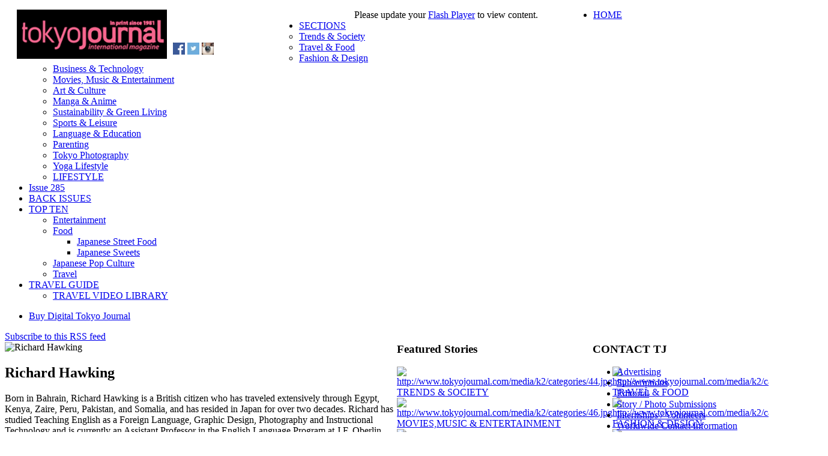

--- FILE ---
content_type: text/html; charset=utf-8
request_url: http://www.tokyojournal.com/sections/sustainability-green-living/itemlist/user/1918-richard-hawking.html
body_size: 9114
content:
<!DOCTYPE html PUBLIC "-//W3C//DTD XHTML 1.0 Transitional//EN" "http://www.w3.org/TR/xhtml1/DTD/xhtml1-transitional.dtd">
<html prefix="og: http://ogp.me/ns#" xmlns="http://www.w3.org/1999/xhtml" xml:lang="en-gb" lang="en-gb" >


<head>



	<base href="http://www.tokyojournal.com/sections/sustainability-green-living/itemlist/user/1918-richard-hawking.html" />
	<meta http-equiv="content-type" content="text/html; charset=utf-8" />
	<meta name="keywords" content="Japan sustainable lifestyle, sustainable and green living, tokyo magazine, e-book sustainable" />
	<meta property="og:url" content="http://www.tokyojournal.com/sections/sustainability-green-living/itemlist/user/1918-richard-hawking.html" />
	<meta property="og:title" content="Sustainable &amp; Green Living | Tokyo Journal - Japan’s leading English magazine in-print since 1981" />
	<meta property="og:type" content="website" />
	<meta property="og:description" content="Tokyo Journal looks at the future of e-books and raises the question of whether e-books are worth the paper they are not printed on." />
	<meta name="description" content="Tokyo Journal looks at the future of e-books and raises the question of whether e-books are worth the paper they are not printed on." />
	<title>Sustainable &amp; Green Living | Tokyo Journal - Japan’s leading English magazine in-print since 1981</title>
	<link href="/sections/sustainability-green-living/itemlist/user/1918-richard-hawking.feed?type=rss" rel="alternate" type="application/rss+xml" title="RSS 2.0" />
	<link href="/sections/sustainability-green-living/itemlist/user/1918-richard-hawking.feed?type=atom" rel="alternate" type="application/atom+xml" title="Atom 1.0" />
	<link href="/templates/fashionlife/favicon.ico" rel="shortcut icon" type="image/vnd.microsoft.icon" />
	<link href="/media/k2/assets/css/k2.fonts.css?v2.7.1" rel="stylesheet" type="text/css" />
	<link href="/templates/fashionlife/css/k2.css?v2.7.1" rel="stylesheet" type="text/css" />
	<link href="http://www.tokyojournal.com/components/com_jxtceasyimage/skins/Trend/skin.css" rel="stylesheet" type="text/css" />
	<link href="http://www.tokyojournal.com/templates/fashionlife/fonts/BebasNeueRegular/stylesheet.css" rel="stylesheet" type="text/css" />
	<link href="http://www.tokyojournal.com/templates/fashionlife/XTC/css.php?id=14&amp;file=default" rel="stylesheet" type="text/css" />
	<link href="http://www.tokyojournal.com/templates/fashionlife/XTC/css.php?id=14&amp;group=style1" rel="stylesheet" type="text/css" />
	<link href="http://www.tokyojournal.com/templates/fashionlife/XTC/css.php?id=14&amp;group=grid" rel="stylesheet" type="text/css" />
	<link href="http://www.tokyojournal.com/templates/fashionlife/XTC/css.php?id=14&amp;group=typo" rel="stylesheet" type="text/css" />
	<link href="http://www.tokyojournal.com/templates/system/css/system.css" rel="stylesheet" type="text/css" />
	<link href="http://www.tokyojournal.com/templates/system/css/general.css" rel="stylesheet" type="text/css" />
	<link href="http://www.tokyojournal.com/templates/fashionlife/XTC/css.php?id=14&amp;file=template" rel="stylesheet" type="text/css" />
	<link href="http://www.tokyojournal.com/modules/mod_jxtc_k2categorywall/css/wall.css" rel="stylesheet" type="text/css" />
	<link href="http://www.tokyojournal.com/modules/mod_jxtc_k2contentwall/css/wall.css" rel="stylesheet" type="text/css" />
	<style type="text/css">
#jsemrp_430_841{margin: auto;}#almrp_430_656{
text-align: center;

}div#poll_loading_5 {
	background: url(media/system/images/mootree_loader.gif) 0% 50% no-repeat;
	width:100%;
	height:20px; 
	padding: 4px 0 0 20px; 
}
#jsemrp_414_111{margin: auto;float: right;}#almrp_414_882{
text-align: right;

}
	</style>
	<script src="/media/jui/js/jquery.min.js" type="text/javascript"></script>
	<script src="/media/jui/js/jquery-noconflict.js" type="text/javascript"></script>
	<script src="/media/jui/js/jquery-migrate.min.js" type="text/javascript"></script>
	<script src="/media/k2/assets/js/k2.frontend.js?v2.7.1&amp;sitepath=/" type="text/javascript"></script>
	<script src="http://www.tokyojournal.com/components/com_jxtceasyimage/js/jquery.easing.1.3.js" type="text/javascript"></script>
	<script src="http://www.tokyojournal.com/components/com_jxtceasyimage/js/li-slider-animations-1.1.min.js" type="text/javascript"></script>
	<script src="http://www.tokyojournal.com/components/com_jxtceasyimage/js/li-slider-2.0.min.js" type="text/javascript"></script>
	<script src="/media/jui/js/bootstrap.min.js" type="text/javascript"></script>
	<script src="/media/system/js/mootools-core.js" type="text/javascript"></script>
	<script src="/media/system/js/core.js" type="text/javascript"></script>
	<script src="/media/system/js/mootools-more.js" type="text/javascript"></script>
	<script src="http://www.tokyojournal.com/templates/fashionlife/js/xtcMenu.js" type="text/javascript"></script>
	<script src="https://ajax.googleapis.com/ajax/libs/swfobject/2.2/swfobject.js" type="text/javascript"></script>
	<script src="http://www.tokyojournal.com/media/JoomlaXTC/showcaseFX.js" type="text/javascript"></script>
	<script type="text/javascript">
jQuery(function($){ $(".hasTooltip").tooltip({"html": true,"container": "body"}); });window.addEvent('load', function(){ xtcMenu(null, 'menu', 300, 50, 'h', new Fx.Transition(Fx.Transitions.Cubic.easeInOut), 90, false, false, false); });
   window.addEvent('domready', function(){
		var blocks = $$('#region7 .module');
		var maxHeight = 0;
		blocks.each(function(item){
			maxHeight = Math.max(maxHeight, parseInt(item.getStyle('height')));
		});
		blocks.setStyle('height', maxHeight);
    });
    window.addEvent('load', function(){ // 254
	var jxtc697033a6126e8slidebox = new slidebox('jxtc697033a6126e8','RSO',{xi:0,xo:0,yi:0,yo:0},{fxtype:new Fx.Transition(Fx.Transitions.Quad.easeIn),dura:800,frames:50});
	var jxtc697033a6126e8jxtcpops = new jxtcpops('jxtc697033a6126e8',{opacityin:1,opacityout:0,verticalin:0,verticalout:0,horizontalin:0,horizontalout:0,durationin:550,durationout:550,pause:1000,fxtype:new Fx.Transition(Fx.Transitions.Quad.easeIn),centered:'1'});
	var jxtc697033a6126e8jxtctips = new jxtctips('jxtc697033a6126e8',{opacityin:1,opacityout:0,verticalin:0,verticalout:0,horizontalin:0,horizontalout:0,durationin:550,durationout:550,pause:1000,fxtype:new Fx.Transition(Fx.Transitions.Quad.easeIn),centered:'1'});
	var jxtc697033a6126e8jxtchover = new jxtchover('jxtc697033a6126e8','CECECE','FFFFFF');
	});window.addEvent('load', function(){ // 381
	var jxtc697033a628947slidebox = new slidebox('jxtc697033a628947','RSO',{xi:0,xo:0,yi:0,yo:0},{fxtype:new Fx.Transition(Fx.Transitions.Quad.easeIn),dura:800,frames:50});
	var jxtc697033a628947jxtcpops = new jxtcpops('jxtc697033a628947',{opacityin:1,opacityout:0,verticalin:0,verticalout:0,horizontalin:0,horizontalout:0,durationin:550,durationout:550,pause:1000,fxtype:new Fx.Transition(Fx.Transitions.Quad.easeIn),centered:'1'});
	var jxtc697033a628947jxtctips = new jxtctips('jxtc697033a628947',{opacityin:1,opacityout:0,verticalin:0,verticalout:0,horizontalin:0,horizontalout:0,durationin:550,durationout:550,pause:1000,fxtype:new Fx.Transition(Fx.Transitions.Quad.easeIn),centered:'1'});
	var jxtc697033a628947jxtchover = new jxtchover('jxtc697033a628947','CECECE','FFFFFF');
	});
	</script>

	
</head>
<body>
<div id="xtc_shadow" class="xtc-wrapper">
<div id="headerwrap"><div id="header" class="clearfix xtc-wrapper"><div id="top3_4" class="clearfix xtc-wrapper"><div id="top3" class="xtcGrid firstcolumn" style="float:left; width:490px;"><div class="singlearea"><div class="module title-off ">
    <div class="modulecontent"> 

<div class="custom"  >
	<div style="margin-left: 20px; float: left;"><a href="/index.php"><img src="/images/TJlogoPink2023.png" alt="" border="0" width="250" /></a></div>
<div style="margin-left: 10px; margin-top: 55px; float: left;"><a href="https://www.facebook.com/TokyoJournal" target="_blank"><img src="/images/social/fb.png" alt="facebook" border="0" /></a> <a href="https://twitter.com/TokyoJournal1" target="_blank"><img src="/images/social/twitt.jpg" alt="twitter" border="0" /></a> <a href="https://instagram.com/tokyojournal" target="_blank"><img src="/images/social/insta.jpg" alt="instagram" border="0" /></a></div></div>
 </div>
</div>
</div></div><div id="top4" class="xtcGrid lastcolumn" style="float:left; width:490px;"><div class="singlearea"><div class="module title-off ">
    <div class="modulecontent"> <div id="almrp_430_656"><div id="mrp_430_656">Please update your <a href="http://get.adobe.com/flashplayer/" target="_blank">Flash Player</a> to view content.</div>
		<script type="text/javascript">
		var flashvars = { uid: "pjmr_430" };
		var params = { base: "/", wmode: "transparent", allowscriptaccess:"always" };
		var attributes = { style: "outline:none;" };
		swfobject.embedSWF("/modules/mod_novarp/tmpl/pjmr.swf?pmrlc=FFFFFF&amp;id=mrp_430_656", "mrp_430_656", "468", "60", "8.0.0", "/modules/mod_novarp/tmpl/exp.swf", flashvars, params, attributes);
		</script></div> </div>
</div>
</div></div></div></div></div>	
	<div id="menuwrap">
		<div id="menuwrap1" class="clearfix xtc-wrapper">
		<div id="menu" class="clearfix">
<ul class="menu dualfish">
<li class="item-21"><a href="/" ><span>HOME</span></a></li><li class="item-372 active deeper parent"><a href="/sections.html" ><span>SECTIONS</span></a><ul><li class="item-401"><a href="/sections/trends-society.html" ><span>Trends &amp; Society</span></a></li><li class="item-402"><a href="/sections/travel-food.html" ><span>Travel &amp; Food</span></a></li><li class="item-403"><a href="/sections/fashion-design.html" ><span>Fashion &amp; Design</span></a></li><li class="item-404"><a href="/sections/business-technology.html" ><span>Business &amp; Technology</span></a></li><li class="item-405"><a href="/sections/movies-music-entertainment.html" ><span>Movies, Music &amp; Entertainment</span></a></li><li class="item-407"><a href="/sections/art-culture.html" ><span>Art &amp; Culture</span></a></li><li class="item-408"><a href="/sections/manga-anime.html" ><span>Manga &amp; Anime</span></a></li><li class="item-409 current active"><a href="/sections/sustainability-green-living.html" ><span>Sustainability &amp; Green Living</span></a></li><li class="item-410"><a href="/sections/sports-leisure.html" ><span>Sports &amp; Leisure</span></a></li><li class="item-412"><a href="/sections/language-education.html" ><span>Language &amp; Education</span></a></li><li class="item-500"><a href="/sections/parenting.html" ><span>Parenting</span></a></li><li class="item-502"><a href="/sections/tokyo-photography.html" ><span>Tokyo Photography</span></a></li><li class="item-511"><a href="/sections/yoga-lifestyle.html" ><span>Yoga Lifestyle</span></a></li><li class="item-513"><a href="/sections/featured-anime-expert.html" ><span>LIFESTYLE</span></a></li></ul></li><li class="item-1009"><a href="/issue-285-2.html" ><span>Issue 285</span></a></li><li class="item-374"><a href="/back-issues.html" ><span>BACK ISSUES</span></a></li><li class="item-822 deeper parent"><a href="/rankings.html" ><span>TOP TEN</span></a><ul><li class="item-850"><a href="/rankings/food-3.html" ><span>Entertainment</span></a></li><li class="item-848 deeper parent"><a href="/rankings/food.html" ><span>Food</span></a><ul><li class="item-853"><a href="/rankings/food/food-6.html" ><span>Japanese Street Food</span></a></li><li class="item-854"><a href="/rankings/food/food-7.html" ><span>Japanese Sweets</span></a></li></ul></li><li class="item-851"><a href="/rankings/food-4.html" ><span>Japanese Pop Culture</span></a></li><li class="item-849"><a href="/rankings/food-2.html" ><span>Travel</span></a></li></ul></li><li class="item-603 deeper parent"><a href="http://www.tokyojournal.com/travel-guide1/city-guide/travel-video-library_c70/" ><span>TRAVEL GUIDE</span></a><ul><li class="item-891"><a href="http://www.tokyojournal.com/travel-guide1/city-guide/travel-video-library_c70/" ><span>TRAVEL VIDEO LIBRARY</span></a></li></ul></li></ul>
</div>
		<div id="menuright2">
<ul class="menu">
<li class="item-609"><a href="/subscription.html" ><span>Buy Digital Tokyo Journal</span></a></li></ul>
</div>
		<div id="menuright1"></div>
		</div>
		<div id="menu2" class="clearfix xtc-wrapper"></div>
	</div>


<div id="region4wrap"><div id="region4" class="clearfix xtc-wrapper r4spacer"><div class="center  rborder" style="float:left;width:653px;"><div id="component" class="r4spacer_bottom clearfix">
<!-- Start K2 User Layout -->

<div id="k2Container" class="userView">

	
		<!-- RSS feed icon -->
	<div class="k2FeedIcon">
		<a href="/sections/sustainability-green-living/itemlist/user/1918-richard-hawking.feed" title="Subscribe to this RSS feed">
			<span>Subscribe to this RSS feed</span>
		</a>
		<div class="clr"></div>
	</div>
	
		<div class="userBlock">

		
				<img src="/media/k2/users/1771.jpg" alt="Richard Hawking " style="width:160px; height:auto;" />
		
				<h2>Richard Hawking </h2>
		
				<div class="userDescription"><p>Born in Bahrain, Richard Hawking is a British citizen who has traveled extensively through Egypt, Kenya, Zaire, Peru, Pakistan, and Somalia, and has resided in Japan for over two decades. Richard has studied Teaching English as a Foreign Language, Graphic Design, Photography and Instructional Technology and is currently an Assistant Professor in the English Language Program at J.F. Oberlin University in Tokyo. His adventure in the Andes was documented in the 2003 film "Touching the Void". Richard contributes to the Tokyo Journal in his free time.</p></div>
		
		
		<div class="clr"></div>

		
		<div class="clr"></div>
	</div>
	


		<!-- Item list -->
	<div class="userItemList">
		
		<!-- Start K2 Item Layout -->
		<div class="userItemView">

			<!-- Plugins: BeforeDisplay -->
			
			<!-- K2 Plugins: K2BeforeDisplay -->
			
			<div class="userItemHeader">
								<!-- Date created -->
				<span class="userItemDateCreated">
					Wednesday, 16 May 2012 06:54				</span>
				
			  			  <!-- Item title -->
			  <h3 class="userItemTitle">
					
			  						<a href="/sections/sustainability-green-living/item/172-are-e-books-sustainable?.html">
			  		ARE E-BOOKS SUSTAINABLE?			  	</a>
			  				  				  </h3>
			  		  </div>

		  <!-- Plugins: AfterDisplayTitle -->
		  
		  <!-- K2 Plugins: K2AfterDisplayTitle -->
		  
		  <div class="userItemBody">

			  <!-- Plugins: BeforeDisplayContent -->
			  
			  <!-- K2 Plugins: K2BeforeDisplayContent -->
			  
			  			  <!-- Item Image -->
			  <div class="userItemImageBlock">
				  <span class="userItemImage">
				    <a href="/sections/sustainability-green-living/item/172-are-e-books-sustainable?.html" title="ARE E-BOOKS SUSTAINABLE?">
				    	<img src="/media/k2/items/cache/0d1fd34f22c9730e91eb5170fbddc114_Generic.jpg" alt="ARE E-BOOKS SUSTAINABLE?" style="width:125px; height:auto;" />
				    </a>
				  </span>
				  <div class="clr"></div>
			  </div>
			  
			  			  <!-- Item introtext -->
			  <div class="userItemIntroText">
			  	<p>Tokyo Journal looks at the future of e-books and raises the question of whether e-books are worth the paper they are not printed on.</p>
<h2>Famous last words: "E-books are never going to take off!"</h2>
<p class="p1">In the mid-nineties, the owner of an online university approached the president of a major publishing company to express his excitement over technology, the Internet and the thought that e-books were the future. He urged the market-leading publisher to produce more books in their electronic format so students worldwide could gain convenient and instant access to textbooks. The owner’s delight, however, was quickly defused as the publisher responded, “E-books are never going to take off.” This was at a time when scanners were not near the speed or quality of today and authors were still submitting paper manuscripts. This led the publisher to add, “If we wanted to start converting books into e-books, we would need to start scanning every single page beginning with the Bible. Can you imagine how long that would take?”</p>
			  </div>
			  
				<div class="clr"></div>

			  <!-- Plugins: AfterDisplayContent -->
			  
			  <!-- K2 Plugins: K2AfterDisplayContent -->
			  
			  <div class="clr"></div>
		  </div>

		  		  <div class="userItemLinks">

								<!-- Item category name -->
				<div class="userItemCategory">
					<span>Published in</span>
					<a href="/sections/sustainability-green-living.html">SUSTAINABILITY & GREEN LIVING</a>
				</div>
				
			  			  <!-- Item tags -->
			  <div class="userItemTagsBlock">
				  <span>Tagged under</span>
				  <ul class="userItemTags">
				    				  </ul>
				  <div class="clr"></div>
			  </div>
			  
				<div class="clr"></div>
		  </div>
		  
			<div class="clr"></div>

			
						<!-- Item "read more..." link -->
			<div class="userItemReadMore">
				<a class="k2ReadMore" href="/sections/sustainability-green-living/item/172-are-e-books-sustainable?.html">
					Click here...				</a>
			</div>
			
			<div class="clr"></div>

		  <!-- Plugins: AfterDisplay -->
		  
		  <!-- K2 Plugins: K2AfterDisplay -->
		  
			<div class="clr"></div>
		</div>
		<!-- End K2 Item Layout -->

			</div>

	<!-- Pagination -->
		<div class="k2Pagination">
				<div class="clr"></div>
			</div>
	
	
</div>

<!-- End K2 User Layout -->

<!-- JoomlaWorks "K2" (v2.7.1) | Learn more about K2 at http://getk2.org -->

</div></div><div id="right" style="float:left;width:326px;margin-left:0px;"><div class="module title-on noinnerpad nopad">
      <h3 class="moduletitle">
    <span class="first_word">Featured</span>    <span class="rest">Stories</span></h3>
  <div class="modulecontent"> <div id="jxtc697033a6126e8"><div class="showcasejxtc697033a6126e8"><div class="sframejxtc697033a6126e8"><table class="tablejxtc697033a6126e8 singlepage page-1" width="100%" cellpadding="0" cellspacing="0"><tr class="firstrow row-1"><td class="firstcol col-1" style="width:50%" ><div class="catwrap"><a href="/sections/trends-society.html"><img src=http://www.tokyojournal.com/media/k2/categories/44.jpg alt=http://www.tokyojournal.com/media/k2/categories/44.jpg />
<div class="cattitle">
TRENDS & SOCIETY</div></a></div></td><td class="lastcol col-2" style="width:50%" ><div class="catwrap"><a href="/sections/travel-food.html"><img src=http://www.tokyojournal.com/media/k2/categories/48.jpg alt=http://www.tokyojournal.com/media/k2/categories/48.jpg />
<div class="cattitle">
TRAVEL & FOOD</div></a></div></td></tr><tr class="centerrow row-2"><td class="firstcol col-1" style="width:50%" ><div class="catwrap"><a href="/sections/movies-music-entertainment.html"><img src=http://www.tokyojournal.com/media/k2/categories/46.jpg alt=http://www.tokyojournal.com/media/k2/categories/46.jpg />
<div class="cattitle">
MOVIES,MUSIC & ENTERTAINMENT</div></a></div></td><td class="lastcol col-2" style="width:50%" ><div class="catwrap"><a href="/sections/fashion-design.html"><img src=http://www.tokyojournal.com/media/k2/categories/55.jpg alt=http://www.tokyojournal.com/media/k2/categories/55.jpg />
<div class="cattitle">
FASHION & DESIGN</div></a></div></td></tr><tr class="lastrow row-3"><td class="firstcol col-1" style="width:50%" ><div class="catwrap"><a href="/sections/sustainability-green-living/itemlist/category/45-editorial-features-reviews.html"><img src=http://www.tokyojournal.com/media/k2/categories/45.jpg alt=http://www.tokyojournal.com/media/k2/categories/45.jpg />
<div class="cattitle">
EDITORIAL FEATURES & REVIEWS</div></a></div></td><td class="lastcol col-2" style="width:50%" ><div class="catwrap"><a href="/sections/business-technology.html"><img src=http://www.tokyojournal.com/media/k2/categories/47.jpg alt=http://www.tokyojournal.com/media/k2/categories/47.jpg />
<div class="cattitle">
BUSINESS & TECHNOLOGY</div></a></div></td></tr></table></div></div></div> </div>
</div>
<div class="module title-off _tk_slider">
    <div class="modulecontent"> <script language="javascript" type="text/javascript" src="/modules/mod_novarp/js/cycle.js"></script>
<script language="javascript" type="text/javascript">
        var $MRPJSE = jQuery.noConflict();
        $MRPJSE(window).ready(function() {
            $MRPJSE('#jsemrp_414_111').cycle(
                {
                    width: 326,
            height: 240,
            center: false,
            aspect: true,
                    fx: 'turnDown',
                    timeoutFn: calculateTimeout_mrp_414_111,
                    remCycle: false,
                    after: afterCallback_mrp_414_111
                }
            );
	   });
	   var timeouts_mrp_414_111 = [4000, 4000, 4000, 4000];
        function calculateTimeout_mrp_414_111(currElement, nextElement, opts, isForward) {
    	   var index_mrp_414_111 = opts.currSlide; return timeouts_mrp_414_111[index_mrp_414_111];
        }
        
        function afterCallback_mrp_414_111(currElement, nextElement, opts, isForward){
            return true;
        }
        </script>
<div id="almrp_414_882"><div id="mrp_414_882"><div id="jsemrp_414_111">
	<div class="cycleslide"><a href="/component/banners/click/33.html" target="_blank"  ><img src="/images/326x240AnaheimDBA-MBAedit0.jpg" width="325" height="240" title="Superior Value" alt="" border="0" /></a>
</div><div class="cycleslide"><a href="/component/banners/click/37.html" target="_blank"  ><img src="/images/Tokyo Journal Internship Banner1-1.jpg" width="326" height="240" title=" contest ad" alt="" border="0" /></a>
</div><div class="cycleslide"><a href="/component/banners/click/46.html" target="_blank"  ><img src="/images/RankingsReadersChoice.jpg" width="326" height="202" title="TJ Rankings" alt="" border="0" /></a>
</div><div class="cycleslide"><a href="/component/banners/click/47.html" target="_blank"  ><img src="/images/banners/TJ-Banner-TopGun2.png" width="325" height="240" title="Top Gun Pool Pump" alt="" border="0" /></a>
</div>
</div></div>
		<script type="text/javascript">
		var flashvars = { uid: "pjmr_414" };
		var params = { base: "/", wmode: "transparent", allowscriptaccess:"always" };
		var attributes = { style: "outline:none;" };
		swfobject.embedSWF("/modules/mod_novarp/tmpl/pjmr.swf?pmrlc=FFFFFF&amp;id=mrp_414_882", "mrp_414_882", "326", "240", "8.0.0", "/modules/mod_novarp/tmpl/exp.swf", flashvars, params, attributes);
		</script></div> </div>
</div>
<div class="module title-on noinnerpad">
      <h3 class="moduletitle">
    <span class="first_word">TJ</span>    <span class="rest">Experts </span></h3>
  <div class="modulecontent"> <div id="jxtc697033a628947"><div style="background:#000"><div class="showcasejxtc697033a628947"><div class="sframejxtc697033a628947"><table class="tablejxtc697033a628947 singlepage page-1" width="100%" cellpadding="0" cellspacing="0"><tr class="firstrow row-1"><td class="singlecol col-1" style="width:100%" ><div class="latestnews">
<div class="latestnewsimg" "><a href="/sections/fashion-design.html"><img src="http://www.tokyojournal.com/media/k2/items/cache/2c3125eb8597b442fad87e2c031423e6_S.jpg" width="143"></a></div>
<div class="latestnewstext">
<h3 class="latestnewstitlesm"><a href="/sections/fashion-design.html">Junko Koshino</a>
</h3>
<a class="latestnewscat" href="/sections/fashion-design.html">FASHION & DESIGN</a>
<br>
<a class="latestnewsauthor" href="/sections/fashion-design.html">jkoshino</a>
<br>
<a class="latestnewsdate" href="/sections/fashion-design.html">2015-10-06</a>




</div>
<div style="clear:both;"></div></div></td></tr><tr class="centerrow row-2"><td class="singlecol col-1" style="width:100%" ><div class="latestnews">
<div class="latestnewsimg" "><a href="/sections/sustainability-green-living/itemlist/category/96-photo-gallery.html"><img src="http://www.tokyojournal.com/media/k2/items/cache/daf30d03da42a5291604b3fcca07f0d0_S.jpg" width="143"></a></div>
<div class="latestnewstext">
<h3 class="latestnewstitlesm"><a href="/sections/sustainability-green-living/itemlist/category/96-photo-gallery.html">Halloween in Tokyo's Roppongi</a>
</h3>
<a class="latestnewscat" href="/sections/sustainability-green-living/itemlist/category/96-photo-gallery.html">Photo Gallery</a>
<br>
<a class="latestnewsauthor" href="/sections/sustainability-green-living/itemlist/category/96-photo-gallery.html">mdittmar</a>
<br>
<a class="latestnewsdate" href="/sections/sustainability-green-living/itemlist/category/96-photo-gallery.html">2013-11-05</a>




</div>
<div style="clear:both;"></div></div></td></tr><tr class="centerrow row-3"><td class="singlecol col-1" style="width:100%" ><div class="latestnews">
<div class="latestnewsimg" "><a href="/sections/sustainability-green-living/itemlist/category/76-japanese-business-expert.html"><img src="http://www.tokyojournal.com/media/k2/items/cache/4c5025fc27e21ebeebad07703ddb77e0_S.jpg" width="143"></a></div>
<div class="latestnewstext">
<h3 class="latestnewstitlesm"><a href="/sections/sustainability-green-living/itemlist/category/76-japanese-business-expert.html">Masakatsu Mori on Management Consulting</a>
</h3>
<a class="latestnewscat" href="/sections/sustainability-green-living/itemlist/category/76-japanese-business-expert.html">Japanese Business Expert</a>
<br>
<a class="latestnewsauthor" href="/sections/sustainability-green-living/itemlist/category/76-japanese-business-expert.html">masakatsumori</a>
<br>
<a class="latestnewsdate" href="/sections/sustainability-green-living/itemlist/category/76-japanese-business-expert.html">2015-07-22</a>




</div>
<div style="clear:both;"></div></div></td></tr><tr class="centerrow row-4"><td class="singlecol col-1" style="width:100%" ><div class="latestnews">
<div class="latestnewsimg" "><a href="/sections/trends-society.html"><img src="http://www.tokyojournal.com/media/k2/items/cache/55f1af74ed6d51549d7d4b31853fd65a_S.jpg" width="143"></a></div>
<div class="latestnewstext">
<h3 class="latestnewstitlesm"><a href="/sections/trends-society.html">Through the Eyes of Yankelovich</a>
</h3>
<a class="latestnewscat" href="/sections/trends-society.html">TRENDS & SOCIETY</a>
<br>
<a class="latestnewsauthor" href="/sections/trends-society.html">dyankelovich</a>
<br>
<a class="latestnewsdate" href="/sections/trends-society.html">2015-07-14</a>




</div>
<div style="clear:both;"></div></div></td></tr><tr class="centerrow row-5"><td class="singlecol col-1" style="width:100%" ><div class="latestnews">
<div class="latestnewsimg" "><a href="/sections/movies-music-entertainment.html"><img src="http://www.tokyojournal.com/media/k2/items/cache/007f7dcc1de776ae0fbd86ceae8656ad_S.jpg" width="143"></a></div>
<div class="latestnewstext">
<h3 class="latestnewstitlesm"><a href="/sections/movies-music-entertainment.html">New York Dolls</a>
</h3>
<a class="latestnewscat" href="/sections/movies-music-entertainment.html">MOVIES,MUSIC & ENTERTAINMENT</a>
<br>
<a class="latestnewsauthor" href="/sections/movies-music-entertainment.html">bgruen</a>
<br>
<a class="latestnewsdate" href="/sections/movies-music-entertainment.html">2015-03-17</a>




</div>
<div style="clear:both;"></div></div></td></tr><tr class="centerrow row-6"><td class="singlecol col-1" style="width:100%" ><div class="latestnews">
<div class="latestnewsimg" "><a href="/sections/trends-society.html"><img src="http://www.tokyojournal.com/media/k2/items/cache/bebada99aaa9847746eea59472544575_S.jpg" width="143"></a></div>
<div class="latestnewstext">
<h3 class="latestnewstitlesm"><a href="/sections/trends-society.html">Buddhism</a>
</h3>
<a class="latestnewscat" href="/sections/trends-society.html">TRENDS & SOCIETY</a>
<br>
<a class="latestnewsauthor" href="/sections/trends-society.html">hiroshitasaka</a>
<br>
<a class="latestnewsdate" href="/sections/trends-society.html">2014-06-09</a>




</div>
<div style="clear:both;"></div></div></td></tr><tr class="centerrow row-7"><td class="singlecol col-1" style="width:100%" ><div class="latestnews">
<div class="latestnewsimg" "><a href="/sections/language-education.html"><img src="http://www.tokyojournal.com/media/k2/items/cache/0345422ddcb43c580d78147360d8e84a_S.jpg" width="143"></a></div>
<div class="latestnewstext">
<h3 class="latestnewstitlesm"><a href="/sections/language-education.html">Third-Culture Kids</a>
</h3>
<a class="latestnewscat" href="/sections/language-education.html">LANGUAGE & EDUCATION</a>
<br>
<a class="latestnewsauthor" href="/sections/language-education.html">davidnunan</a>
<br>
<a class="latestnewsdate" href="/sections/language-education.html">2015-07-16</a>




</div>
<div style="clear:both;"></div></div></td></tr><tr class="centerrow row-8"><td class="singlecol col-1" style="width:100%" ><div class="latestnews">
<div class="latestnewsimg" "><a href="/sections/yoga-lifestyle.html"><img src="http://www.tokyojournal.com/media/k2/items/cache/1371abab3c4aabc3692f4afcfda574f7_S.jpg" width="143"></a></div>
<div class="latestnewstext">
<h3 class="latestnewstitlesm"><a href="/sections/yoga-lifestyle.html">Karma Yoga</a>
</h3>
<a class="latestnewscat" href="/sections/yoga-lifestyle.html">Yoga Lifestyle</a>
<br>
<a class="latestnewsauthor" href="/sections/yoga-lifestyle.html">judittorok</a>
<br>
<a class="latestnewsdate" href="/sections/yoga-lifestyle.html">2015-07-21</a>




</div>
<div style="clear:both;"></div></div></td></tr><tr class="centerrow row-9"><td class="singlecol col-1" style="width:100%" ><div class="latestnews">
<div class="latestnewsimg" "><a href="/sections/sustainability-green-living/itemlist/category/74-haitian-culture-politics.html"><img src="http://www.tokyojournal.com/media/k2/items/cache/9e02b4257c05e19434bd28a1f3ded3e5_S.jpg" width="143"></a></div>
<div class="latestnewstext">
<h3 class="latestnewstitlesm"><a href="/sections/sustainability-green-living/itemlist/category/74-haitian-culture-politics.html">Synopsis of Haitian Art</a>
</h3>
<a class="latestnewscat" href="/sections/sustainability-green-living/itemlist/category/74-haitian-culture-politics.html">Haitian Culture & Politics</a>
<br>
<a class="latestnewsauthor" href="/sections/sustainability-green-living/itemlist/category/74-haitian-culture-politics.html">marcelduret</a>
<br>
<a class="latestnewsdate" href="/sections/sustainability-green-living/itemlist/category/74-haitian-culture-politics.html">2015-07-16</a>




</div>
<div style="clear:both;"></div></div></td></tr><tr class="centerrow row-10"><td class="singlecol col-1" style="width:100%" ><div class="latestnews">
<div class="latestnewsimg" "><a href="/sections/featured-anime-expert.html"><img src="http://www.tokyojournal.com/media/k2/items/cache/bf26253d7b8f171dddb155f84ce1d562_S.jpg" width="143"></a></div>
<div class="latestnewstext">
<h3 class="latestnewstitlesm"><a href="/sections/featured-anime-expert.html">Let Your Hope Shine; Let it Inspire</a>
</h3>
<a class="latestnewscat" href="/sections/featured-anime-expert.html">Lifestyles</a>
<br>
<a class="latestnewsauthor" href="/sections/featured-anime-expert.html">biancaschmidt</a>
<br>
<a class="latestnewsdate" href="/sections/featured-anime-expert.html">2015-07-21</a>




</div>
<div style="clear:both;"></div></div></td></tr><tr class="centerrow row-11"><td class="singlecol col-1" style="width:100%" ><div class="latestnews">
<div class="latestnewsimg" "><a href="/sections/parenting.html"><img src="http://www.tokyojournal.com/media/k2/items/cache/98cd27a9ec6668fd255be4380c71b8bd_S.jpg" width="143"></a></div>
<div class="latestnewstext">
<h3 class="latestnewstitlesm"><a href="/sections/parenting.html">Acting Appropriately</a>
</h3>
<a class="latestnewscat" href="/sections/parenting.html">Parenting</a>
<br>
<a class="latestnewsauthor" href="/sections/parenting.html">laljamie</a>
<br>
<a class="latestnewsdate" href="/sections/parenting.html">2015-07-21</a>




</div>
<div style="clear:both;"></div></div></td></tr></table></div></div></div></div> </div>
</div>
</div></div></div><div id="region7wrap"><div id="region7" class="clearfix xtc-wrapper r7spacer"><div id="bottom1" class="xtcGrid firstcolumn" style="float:left; width:245px;"><div class="firstarea"><div class="module title-on ">
      <h3 class="moduletitle">
    <span class="first_word">CONTACT</span>    <span class="rest">TJ</span></h3>
  <div class="modulecontent"> 
<ul class="menu bottommenu">
<li class="item-396"><a href="/advertising.html" ><span>Advertising</span></a></li><li class="item-397"><a href="/component/subscription/subscription.html?Itemid=609" ><span>Subscriptions</span></a></li><li class="item-395"><a href="/editorial.html" ><span>Editorial</span></a></li><li class="item-398"><a href="/story-photo-submissions.html" ><span>Story / Photo Submissions</span></a></li><li class="item-399"><a href="/internships-volunteer.html" ><span>Internships / Volunteers</span></a></li><li class="item-400"><a href="/worldwide-contact-info.html" ><span>Worldwide Contact Information</span></a></li></ul>
 </div>
</div>
</div><div class="lastarea"><div class="module title-on ">
      <h3 class="moduletitle">
    <span class="first_word">EDITORIAL</span>    <span class="rest">STAFF</span></h3>
  <div class="modulecontent"> 
<ul class="menu bottommenu">
<li class="item-514"><a href="/2012-15-11-10-53-2.html" ><span>Editor-in-Chief: Anthony Al-Jamie</span></a></li><li class="item-380"><span class="separator">Copy Editor: Charles Newbery</span>
</li><li class="item-384"><span class="separator">Art &amp; Design: Atsuko Watanabe</span>
</li><li class="item-574"><span class="separator">Translation/Editing: Miyuki Kawai</span>
</li><li class="item-1004"><span class="separator">Editorial Manager: Yuji Iwasaki</span>
</li></ul>
 </div>
</div>
</div></div><div id="bottom2" class="xtcGrid centercolumn" style="float:left; width:245px;"><div class="firstarea"><div class="module title-on ">
      <h3 class="moduletitle">
    <span class="first_word">TJ</span>    <span class="rest">Social</span></h3>
  <div class="modulecontent"> 
<ul class="menu bottommenu">
<li class="item-46"><a href="https://www.facebook.com/TokyoJournal"><span>Facebook</span></a></li><li class="item-47"><a href="https://twitter.com/TokyoJournal1" ><span>Twitter</span></a></li><li class="item-50"><a href="https://instagram.com/tokyojournal"><span>Instagram</span></a></li><li class="item-48"><a href="https://www.youtube.com/user/TokyoJournalTV" ><span>YouTube</span></a></li><li class="item-51"><a href="https://www.pinterest.com/tokyojournal/"><span>Pinterest</span></a></li><li class="item-49"><a href="/jacksons-bistro.html" ><span>TJ English Club</span></a></li></ul>
 </div>
</div>
</div><div class="lastarea"><div class="module title-on ">
      <h3 class="moduletitle">
    <span class="first_word">Staff</span>    <span class="rest">Continued</span></h3>
  <div class="modulecontent"> 
<ul class="menu bottommenu">
<li class="item-497"><a href="/underground-culture-kimo-friese.html" ><span>Underground Culture: Kimo Friese</span></a></li><li class="item-382"><span class="separator">Online Manager: Virendra Rathore</span>
</li><li class="item-385"><span class="separator">Online Producer: Madhav Sharma</span>
</li><li class="item-383"><span class="separator">Production Manager: Taichi Minegishi</span>
</li><li class="item-386"><span class="separator">Interpreter: Hayato Hosotani</span>
</li></ul>
 </div>
</div>
</div></div><div id="bottom3" class="xtcGrid centercolumn" style="float:left; width:245px;"><div class="firstarea"><div class="module title-on ">
      <h3 class="moduletitle">
    <span class="first_word">TJ</span>    <span class="rest">CONTRIBUTORS</span></h3>
  <div class="modulecontent"> 
<ul class="menu bottommenu">
<li class="item-45"><a href="/judit-torok.html" ><span>Yoga &amp; Wellness: Judit Torok</span></a></li><li class="item-1001"><span class="separator">Japanese Cooking: Yumiko Maehashi</span>
</li><li class="item-543"><a href="/2013-01-12-10-44-29.html" ><span>Photos: Malgorzata Dittmar</span></a></li><li class="item-547"><a href="/2013-01-12-10-49-28.html" ><span>Photos: Benjamin Parks</span></a></li><li class="item-1005"><span class="separator">Travel &amp; Sports: Laith Stephens</span>
</li></ul>
 </div>
</div>
</div><div class="lastarea"><div class="module title-on ">
      <h3 class="moduletitle">
    <span class="first_word">TJ</span>    <span class="rest">EXPERTS</span></h3>
  <div class="modulecontent"> 
<ul class="menu bottommenu">
<li class="item-389"><a href="/junko-koshino.html" ><span>Fashion Designer: Junko Koshino</span></a></li><li class="item-496"><a href="/hiroyuki-suzuki.html" ><span>Tokyo Photographer: Hiroyuki Suzuki</span></a></li><li class="item-1002"><span class="separator">Chef Nobu Matsuhisa</span>
</li><li class="item-1003"><span class="separator">Chef Masaharu Morimoto</span>
</li><li class="item-1008"><span class="separator">Japan Expert: Peter Grilli</span>
</li></ul>
 </div>
</div>
</div></div><div id="bottom4" class="xtcGrid lastcolumn" style="float:left; width:245px;"><div class="firstarea"><div class="module title-on ">
      <h3 class="moduletitle">
    <span class="first_word">Our</span>    <span class="rest">Poll</span></h3>
  <div class="modulecontent"> 
<div class="poll" style="border:none; padding:1px;">

    <h4>What is your favorite city in Japan?</h4>

<div id="polldiv_5">

			
			<div>
				<div style="padding:3px;">Tokyo - 11.2%</div>
				<div style="height:10px; padding:1px; border:1px solid #cccccc;">
					<div style="width: 11.2%; height:10px;background:#ff0000;"></div>
				</div>
			</div>
			
			<div>
				<div style="padding:3px;">Kyoto - 3.4%</div>
				<div style="height:10px; padding:1px; border:1px solid #cccccc;">
					<div style="width: 3.4%; height:10px;background:#99cc00;"></div>
				</div>
			</div>
			
			<div>
				<div style="padding:3px;">Osaka - 2.7%</div>
				<div style="height:10px; padding:1px; border:1px solid #cccccc;">
					<div style="width: 2.7%; height:10px;background:#ff00ff;"></div>
				</div>
			</div>
			
			<div>
				<div style="padding:3px;">Sapporo - 3.4%</div>
				<div style="height:10px; padding:1px; border:1px solid #cccccc;">
					<div style="width: 3.4%; height:10px;background:#0000ff;"></div>
				</div>
			</div>
<div id="mod_poll_messages_5" style="margin:5px;">The voting for this poll has ended on: December 30, 2025</div>
<!-- End of #polldiv -->
</div>
<div id="poll_links" style="padding-top:5px; ">

		
	
</div>
</div> </div>
</div>
</div><div class="lastarea"><div class="module title-on ">
      <h3 class="moduletitle">
    <span class="first_word">TJ</span>    <span class="rest">EXPERTS</span></h3>
  <div class="modulecontent"> 
<ul class="menu bottommenu">
<li class="item-40"><a href="/masakatsu-mori.html" ><span>Business Expert: Masakatsu Mori</span></a></li><li class="item-41"><a href="/dr-hiroshi-tasaka.html" ><span>Social Entrepreneur: Hiroshi Tasaka</span></a></li><li class="item-44"><a href="/dr-david-nunan.html" ><span>Global Educator: David Nunan</span></a></li><li class="item-391"><a href="/bob-gruen.html" ><span>Rock Photographer: Bob Gruen</span></a></li><li class="item-989"><a href="/big-in-japan-marty-friedman.html" ><span>Big in Japan: Marty Friedman</span></a></li></ul>
 </div>
</div>
</div></div></div></div>
</div>


		<div id="footerwrap">
		<div id="footerpad" class="clearfix xtc-wrapper"><div class="module title-off ">
    <div class="modulecontent"> 

<div class="custom"  >
	<p>Tokyo Journal</p>
<p>&copy; 2026 Akademeia Vision, Inc. All rights reserved</p></div>
 </div>
</div>
</div>
	    </div>	

<script defer src="https://static.cloudflareinsights.com/beacon.min.js/vcd15cbe7772f49c399c6a5babf22c1241717689176015" integrity="sha512-ZpsOmlRQV6y907TI0dKBHq9Md29nnaEIPlkf84rnaERnq6zvWvPUqr2ft8M1aS28oN72PdrCzSjY4U6VaAw1EQ==" data-cf-beacon='{"version":"2024.11.0","token":"6ca201202ab744cf923995ed361c2cfb","r":1,"server_timing":{"name":{"cfCacheStatus":true,"cfEdge":true,"cfExtPri":true,"cfL4":true,"cfOrigin":true,"cfSpeedBrain":true},"location_startswith":null}}' crossorigin="anonymous"></script>
</body>
